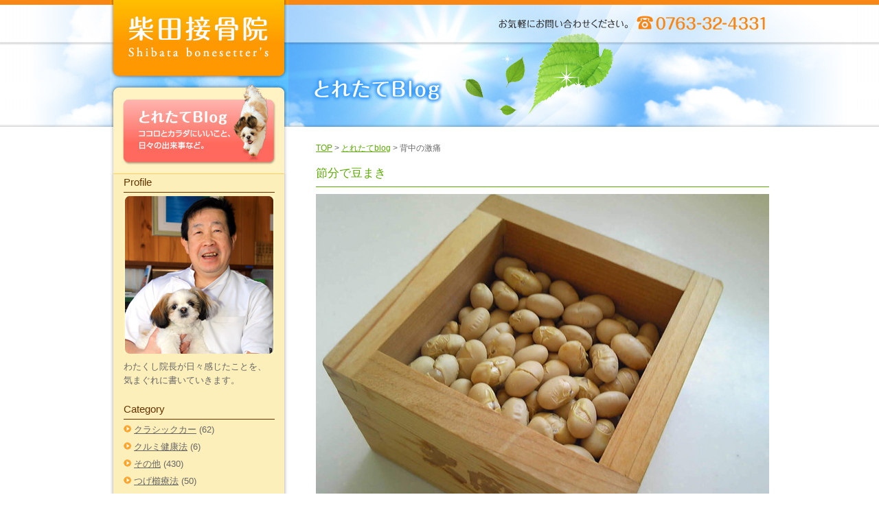

--- FILE ---
content_type: text/html; charset=UTF-8
request_url: https://www.sibanet.jp/archives/17019
body_size: 27460
content:
<!DOCTYPE HTML>
<html lang="ja">
<head>
<meta charset="UTF-8">
<meta http-equiv="X-UA-Compatible" content="IE=Edge">
<title>節分で豆まき ｜ 柴田接骨院｜つらい痛み・不調にお悩みの方｜富山県砺波市</title>
<link rel="pingback" href="https://www.sibanet.jp/xmlrpc.php" />
 
<meta name='robots' content='max-image-preview:large' />
<link rel="alternate" type="application/rss+xml" title="柴田接骨院 &raquo; フィード" href="https://www.sibanet.jp/feed" />
<link rel="alternate" type="application/rss+xml" title="柴田接骨院 &raquo; コメントフィード" href="https://www.sibanet.jp/comments/feed" />
<link rel="alternate" type="application/rss+xml" title="柴田接骨院 &raquo; 節分で豆まき のコメントのフィード" href="https://www.sibanet.jp/archives/17019/feed" />
<script type="text/javascript">
window._wpemojiSettings = {"baseUrl":"https:\/\/s.w.org\/images\/core\/emoji\/14.0.0\/72x72\/","ext":".png","svgUrl":"https:\/\/s.w.org\/images\/core\/emoji\/14.0.0\/svg\/","svgExt":".svg","source":{"concatemoji":"https:\/\/www.sibanet.jp\/wp-includes\/js\/wp-emoji-release.min.js?ver=6.1.3"}};
/*! This file is auto-generated */
!function(e,a,t){var n,r,o,i=a.createElement("canvas"),p=i.getContext&&i.getContext("2d");function s(e,t){var a=String.fromCharCode,e=(p.clearRect(0,0,i.width,i.height),p.fillText(a.apply(this,e),0,0),i.toDataURL());return p.clearRect(0,0,i.width,i.height),p.fillText(a.apply(this,t),0,0),e===i.toDataURL()}function c(e){var t=a.createElement("script");t.src=e,t.defer=t.type="text/javascript",a.getElementsByTagName("head")[0].appendChild(t)}for(o=Array("flag","emoji"),t.supports={everything:!0,everythingExceptFlag:!0},r=0;r<o.length;r++)t.supports[o[r]]=function(e){if(p&&p.fillText)switch(p.textBaseline="top",p.font="600 32px Arial",e){case"flag":return s([127987,65039,8205,9895,65039],[127987,65039,8203,9895,65039])?!1:!s([55356,56826,55356,56819],[55356,56826,8203,55356,56819])&&!s([55356,57332,56128,56423,56128,56418,56128,56421,56128,56430,56128,56423,56128,56447],[55356,57332,8203,56128,56423,8203,56128,56418,8203,56128,56421,8203,56128,56430,8203,56128,56423,8203,56128,56447]);case"emoji":return!s([129777,127995,8205,129778,127999],[129777,127995,8203,129778,127999])}return!1}(o[r]),t.supports.everything=t.supports.everything&&t.supports[o[r]],"flag"!==o[r]&&(t.supports.everythingExceptFlag=t.supports.everythingExceptFlag&&t.supports[o[r]]);t.supports.everythingExceptFlag=t.supports.everythingExceptFlag&&!t.supports.flag,t.DOMReady=!1,t.readyCallback=function(){t.DOMReady=!0},t.supports.everything||(n=function(){t.readyCallback()},a.addEventListener?(a.addEventListener("DOMContentLoaded",n,!1),e.addEventListener("load",n,!1)):(e.attachEvent("onload",n),a.attachEvent("onreadystatechange",function(){"complete"===a.readyState&&t.readyCallback()})),(e=t.source||{}).concatemoji?c(e.concatemoji):e.wpemoji&&e.twemoji&&(c(e.twemoji),c(e.wpemoji)))}(window,document,window._wpemojiSettings);
</script>
<style type="text/css">
img.wp-smiley,
img.emoji {
	display: inline !important;
	border: none !important;
	box-shadow: none !important;
	height: 1em !important;
	width: 1em !important;
	margin: 0 0.07em !important;
	vertical-align: -0.1em !important;
	background: none !important;
	padding: 0 !important;
}
</style>
	<link rel='stylesheet' id='wp-block-library-css' href='https://www.sibanet.jp/wp-includes/css/dist/block-library/style.min.css?ver=6.1.3' type='text/css' media='all' />
<link rel='stylesheet' id='classic-theme-styles-css' href='https://www.sibanet.jp/wp-includes/css/classic-themes.min.css?ver=1' type='text/css' media='all' />
<style id='global-styles-inline-css' type='text/css'>
body{--wp--preset--color--black: #000000;--wp--preset--color--cyan-bluish-gray: #abb8c3;--wp--preset--color--white: #ffffff;--wp--preset--color--pale-pink: #f78da7;--wp--preset--color--vivid-red: #cf2e2e;--wp--preset--color--luminous-vivid-orange: #ff6900;--wp--preset--color--luminous-vivid-amber: #fcb900;--wp--preset--color--light-green-cyan: #7bdcb5;--wp--preset--color--vivid-green-cyan: #00d084;--wp--preset--color--pale-cyan-blue: #8ed1fc;--wp--preset--color--vivid-cyan-blue: #0693e3;--wp--preset--color--vivid-purple: #9b51e0;--wp--preset--gradient--vivid-cyan-blue-to-vivid-purple: linear-gradient(135deg,rgba(6,147,227,1) 0%,rgb(155,81,224) 100%);--wp--preset--gradient--light-green-cyan-to-vivid-green-cyan: linear-gradient(135deg,rgb(122,220,180) 0%,rgb(0,208,130) 100%);--wp--preset--gradient--luminous-vivid-amber-to-luminous-vivid-orange: linear-gradient(135deg,rgba(252,185,0,1) 0%,rgba(255,105,0,1) 100%);--wp--preset--gradient--luminous-vivid-orange-to-vivid-red: linear-gradient(135deg,rgba(255,105,0,1) 0%,rgb(207,46,46) 100%);--wp--preset--gradient--very-light-gray-to-cyan-bluish-gray: linear-gradient(135deg,rgb(238,238,238) 0%,rgb(169,184,195) 100%);--wp--preset--gradient--cool-to-warm-spectrum: linear-gradient(135deg,rgb(74,234,220) 0%,rgb(151,120,209) 20%,rgb(207,42,186) 40%,rgb(238,44,130) 60%,rgb(251,105,98) 80%,rgb(254,248,76) 100%);--wp--preset--gradient--blush-light-purple: linear-gradient(135deg,rgb(255,206,236) 0%,rgb(152,150,240) 100%);--wp--preset--gradient--blush-bordeaux: linear-gradient(135deg,rgb(254,205,165) 0%,rgb(254,45,45) 50%,rgb(107,0,62) 100%);--wp--preset--gradient--luminous-dusk: linear-gradient(135deg,rgb(255,203,112) 0%,rgb(199,81,192) 50%,rgb(65,88,208) 100%);--wp--preset--gradient--pale-ocean: linear-gradient(135deg,rgb(255,245,203) 0%,rgb(182,227,212) 50%,rgb(51,167,181) 100%);--wp--preset--gradient--electric-grass: linear-gradient(135deg,rgb(202,248,128) 0%,rgb(113,206,126) 100%);--wp--preset--gradient--midnight: linear-gradient(135deg,rgb(2,3,129) 0%,rgb(40,116,252) 100%);--wp--preset--duotone--dark-grayscale: url('#wp-duotone-dark-grayscale');--wp--preset--duotone--grayscale: url('#wp-duotone-grayscale');--wp--preset--duotone--purple-yellow: url('#wp-duotone-purple-yellow');--wp--preset--duotone--blue-red: url('#wp-duotone-blue-red');--wp--preset--duotone--midnight: url('#wp-duotone-midnight');--wp--preset--duotone--magenta-yellow: url('#wp-duotone-magenta-yellow');--wp--preset--duotone--purple-green: url('#wp-duotone-purple-green');--wp--preset--duotone--blue-orange: url('#wp-duotone-blue-orange');--wp--preset--font-size--small: 13px;--wp--preset--font-size--medium: 20px;--wp--preset--font-size--large: 36px;--wp--preset--font-size--x-large: 42px;--wp--preset--spacing--20: 0.44rem;--wp--preset--spacing--30: 0.67rem;--wp--preset--spacing--40: 1rem;--wp--preset--spacing--50: 1.5rem;--wp--preset--spacing--60: 2.25rem;--wp--preset--spacing--70: 3.38rem;--wp--preset--spacing--80: 5.06rem;}:where(.is-layout-flex){gap: 0.5em;}body .is-layout-flow > .alignleft{float: left;margin-inline-start: 0;margin-inline-end: 2em;}body .is-layout-flow > .alignright{float: right;margin-inline-start: 2em;margin-inline-end: 0;}body .is-layout-flow > .aligncenter{margin-left: auto !important;margin-right: auto !important;}body .is-layout-constrained > .alignleft{float: left;margin-inline-start: 0;margin-inline-end: 2em;}body .is-layout-constrained > .alignright{float: right;margin-inline-start: 2em;margin-inline-end: 0;}body .is-layout-constrained > .aligncenter{margin-left: auto !important;margin-right: auto !important;}body .is-layout-constrained > :where(:not(.alignleft):not(.alignright):not(.alignfull)){max-width: var(--wp--style--global--content-size);margin-left: auto !important;margin-right: auto !important;}body .is-layout-constrained > .alignwide{max-width: var(--wp--style--global--wide-size);}body .is-layout-flex{display: flex;}body .is-layout-flex{flex-wrap: wrap;align-items: center;}body .is-layout-flex > *{margin: 0;}:where(.wp-block-columns.is-layout-flex){gap: 2em;}.has-black-color{color: var(--wp--preset--color--black) !important;}.has-cyan-bluish-gray-color{color: var(--wp--preset--color--cyan-bluish-gray) !important;}.has-white-color{color: var(--wp--preset--color--white) !important;}.has-pale-pink-color{color: var(--wp--preset--color--pale-pink) !important;}.has-vivid-red-color{color: var(--wp--preset--color--vivid-red) !important;}.has-luminous-vivid-orange-color{color: var(--wp--preset--color--luminous-vivid-orange) !important;}.has-luminous-vivid-amber-color{color: var(--wp--preset--color--luminous-vivid-amber) !important;}.has-light-green-cyan-color{color: var(--wp--preset--color--light-green-cyan) !important;}.has-vivid-green-cyan-color{color: var(--wp--preset--color--vivid-green-cyan) !important;}.has-pale-cyan-blue-color{color: var(--wp--preset--color--pale-cyan-blue) !important;}.has-vivid-cyan-blue-color{color: var(--wp--preset--color--vivid-cyan-blue) !important;}.has-vivid-purple-color{color: var(--wp--preset--color--vivid-purple) !important;}.has-black-background-color{background-color: var(--wp--preset--color--black) !important;}.has-cyan-bluish-gray-background-color{background-color: var(--wp--preset--color--cyan-bluish-gray) !important;}.has-white-background-color{background-color: var(--wp--preset--color--white) !important;}.has-pale-pink-background-color{background-color: var(--wp--preset--color--pale-pink) !important;}.has-vivid-red-background-color{background-color: var(--wp--preset--color--vivid-red) !important;}.has-luminous-vivid-orange-background-color{background-color: var(--wp--preset--color--luminous-vivid-orange) !important;}.has-luminous-vivid-amber-background-color{background-color: var(--wp--preset--color--luminous-vivid-amber) !important;}.has-light-green-cyan-background-color{background-color: var(--wp--preset--color--light-green-cyan) !important;}.has-vivid-green-cyan-background-color{background-color: var(--wp--preset--color--vivid-green-cyan) !important;}.has-pale-cyan-blue-background-color{background-color: var(--wp--preset--color--pale-cyan-blue) !important;}.has-vivid-cyan-blue-background-color{background-color: var(--wp--preset--color--vivid-cyan-blue) !important;}.has-vivid-purple-background-color{background-color: var(--wp--preset--color--vivid-purple) !important;}.has-black-border-color{border-color: var(--wp--preset--color--black) !important;}.has-cyan-bluish-gray-border-color{border-color: var(--wp--preset--color--cyan-bluish-gray) !important;}.has-white-border-color{border-color: var(--wp--preset--color--white) !important;}.has-pale-pink-border-color{border-color: var(--wp--preset--color--pale-pink) !important;}.has-vivid-red-border-color{border-color: var(--wp--preset--color--vivid-red) !important;}.has-luminous-vivid-orange-border-color{border-color: var(--wp--preset--color--luminous-vivid-orange) !important;}.has-luminous-vivid-amber-border-color{border-color: var(--wp--preset--color--luminous-vivid-amber) !important;}.has-light-green-cyan-border-color{border-color: var(--wp--preset--color--light-green-cyan) !important;}.has-vivid-green-cyan-border-color{border-color: var(--wp--preset--color--vivid-green-cyan) !important;}.has-pale-cyan-blue-border-color{border-color: var(--wp--preset--color--pale-cyan-blue) !important;}.has-vivid-cyan-blue-border-color{border-color: var(--wp--preset--color--vivid-cyan-blue) !important;}.has-vivid-purple-border-color{border-color: var(--wp--preset--color--vivid-purple) !important;}.has-vivid-cyan-blue-to-vivid-purple-gradient-background{background: var(--wp--preset--gradient--vivid-cyan-blue-to-vivid-purple) !important;}.has-light-green-cyan-to-vivid-green-cyan-gradient-background{background: var(--wp--preset--gradient--light-green-cyan-to-vivid-green-cyan) !important;}.has-luminous-vivid-amber-to-luminous-vivid-orange-gradient-background{background: var(--wp--preset--gradient--luminous-vivid-amber-to-luminous-vivid-orange) !important;}.has-luminous-vivid-orange-to-vivid-red-gradient-background{background: var(--wp--preset--gradient--luminous-vivid-orange-to-vivid-red) !important;}.has-very-light-gray-to-cyan-bluish-gray-gradient-background{background: var(--wp--preset--gradient--very-light-gray-to-cyan-bluish-gray) !important;}.has-cool-to-warm-spectrum-gradient-background{background: var(--wp--preset--gradient--cool-to-warm-spectrum) !important;}.has-blush-light-purple-gradient-background{background: var(--wp--preset--gradient--blush-light-purple) !important;}.has-blush-bordeaux-gradient-background{background: var(--wp--preset--gradient--blush-bordeaux) !important;}.has-luminous-dusk-gradient-background{background: var(--wp--preset--gradient--luminous-dusk) !important;}.has-pale-ocean-gradient-background{background: var(--wp--preset--gradient--pale-ocean) !important;}.has-electric-grass-gradient-background{background: var(--wp--preset--gradient--electric-grass) !important;}.has-midnight-gradient-background{background: var(--wp--preset--gradient--midnight) !important;}.has-small-font-size{font-size: var(--wp--preset--font-size--small) !important;}.has-medium-font-size{font-size: var(--wp--preset--font-size--medium) !important;}.has-large-font-size{font-size: var(--wp--preset--font-size--large) !important;}.has-x-large-font-size{font-size: var(--wp--preset--font-size--x-large) !important;}
.wp-block-navigation a:where(:not(.wp-element-button)){color: inherit;}
:where(.wp-block-columns.is-layout-flex){gap: 2em;}
.wp-block-pullquote{font-size: 1.5em;line-height: 1.6;}
</style>
<link rel="https://api.w.org/" href="https://www.sibanet.jp/wp-json/" /><link rel="alternate" type="application/json" href="https://www.sibanet.jp/wp-json/wp/v2/posts/17019" /><link rel="EditURI" type="application/rsd+xml" title="RSD" href="https://www.sibanet.jp/xmlrpc.php?rsd" />
<link rel="wlwmanifest" type="application/wlwmanifest+xml" href="https://www.sibanet.jp/wp-includes/wlwmanifest.xml" />
<meta name="generator" content="WordPress 6.1.3" />
<link rel="canonical" href="https://www.sibanet.jp/archives/17019" />
<link rel='shortlink' href='https://www.sibanet.jp/?p=17019' />
<link rel="alternate" type="application/json+oembed" href="https://www.sibanet.jp/wp-json/oembed/1.0/embed?url=https%3A%2F%2Fwww.sibanet.jp%2Farchives%2F17019" />
<link rel="alternate" type="text/xml+oembed" href="https://www.sibanet.jp/wp-json/oembed/1.0/embed?url=https%3A%2F%2Fwww.sibanet.jp%2Farchives%2F17019&#038;format=xml" />
<style type="text/css">.recentcomments a{display:inline !important;padding:0 !important;margin:0 !important;}</style><link rel="icon" href="https://www.sibanet.jp/wp-content/uploads/2022/11/cropped-icon-32x32.png" sizes="32x32" />
<link rel="icon" href="https://www.sibanet.jp/wp-content/uploads/2022/11/cropped-icon-192x192.png" sizes="192x192" />
<link rel="apple-touch-icon" href="https://www.sibanet.jp/wp-content/uploads/2022/11/cropped-icon-180x180.png" />
<meta name="msapplication-TileImage" content="https://www.sibanet.jp/wp-content/uploads/2022/11/cropped-icon-270x270.png" />
<meta name="description" content="柴田接骨院は、疼痛除去を最大目的と考え、あきらめないで本当によかったと、心から思っていただけるように、日々心がけております。" />
<meta name="keywords" content="柴田接骨院,疼痛除去,ごしんじょう療法,柴田 佳一,保険診療,自由診療,0763-32-4331,砺波市,痛み" />
<link href="https://www.sibanet.jp/css/com.css" rel="stylesheet" type="text/css" />
<link href="https://www.sibanet.jp/css/pge.css" rel="stylesheet" type="text/css" />
<script type="text/javascript" src="https://www.sibanet.jp/js/pagetop.js"></script>
</head>

<body>
<!-- container▼ -->
<a name="top" id="top"></a>
<div id="container">
<!-- contents▼ -->
<div id="contents">
<!-- menu▼ -->
<div id="menu_box">
<h1><a href="https://www.sibanet.jp/">index柴田接骨院 | TEL 0763-32-4331</a></h1>
<h2><a href="https://www.sibanet.jp/archives/category/blog">とれたてBlog</a></h2>
<div class="clear"></div>
<div class="blog_menu">
<dt>Profile</dt>
<div class="pro_i"><img src="https://www.sibanet.jp/img/blog/pro.jpg" /></div>
<p>わたくし院長が日々感じたことを、<br />
気まぐれに書いていきます。</p>


<dt>Category</dt>
<ul>
<li>	<li class="cat-item cat-item-36"><a href="https://www.sibanet.jp/archives/category/blog/%e3%82%af%e3%83%a9%e3%82%b7%e3%83%83%e3%82%af%e3%82%ab%e3%83%bc">クラシックカー</a> (62)
</li>
	<li class="cat-item cat-item-46"><a href="https://www.sibanet.jp/archives/category/blog/%e3%82%af%e3%83%ab%e3%83%9f%e5%81%a5%e5%ba%b7%e6%b3%95-blog">クルミ健康法</a> (6)
</li>
	<li class="cat-item cat-item-30"><a href="https://www.sibanet.jp/archives/category/blog/other">その他</a> (430)
</li>
	<li class="cat-item cat-item-34"><a href="https://www.sibanet.jp/archives/category/blog/tugegusiryouhou">つげ櫛療法</a> (50)
</li>
	<li class="cat-item cat-item-41"><a href="https://www.sibanet.jp/archives/category/blog/%e4%b8%83%ef%bc%88%e3%81%aa%e3%81%aa%ef%bc%89%e3%81%ae%e3%83%96%e3%83%ad%e3%82%b0">七（なな）のブログ</a> (348)
</li>
	<li class="cat-item cat-item-28"><a href="https://www.sibanet.jp/archives/category/blog/mitudou">三導療法</a> (287)
</li>
	<li class="cat-item cat-item-51"><a href="https://www.sibanet.jp/archives/category/blog/%e5%85%8d%e7%96%ab%e5%8a%9b%e3%82%92%e9%ab%98%e3%82%81%e3%82%8b%e6%96%b9%e6%b3%95">免疫力を高める方法</a> (87)
</li>
	<li class="cat-item cat-item-26"><a href="https://www.sibanet.jp/archives/category/blog/omoikomi">思い込み</a> (195)
</li>
	<li class="cat-item cat-item-27"><a href="https://www.sibanet.jp/archives/category/blog/nihonnjin">日本人らしく</a> (429)
</li>
	<li class="cat-item cat-item-53"><a href="https://www.sibanet.jp/archives/category/blog/%e6%9c%88%e3%81%ae%e6%ba%80%e3%81%a1%e6%ac%a0%e3%81%91">月の満ち欠け</a> (100)
</li>
	<li class="cat-item cat-item-50"><a href="https://www.sibanet.jp/archives/category/blog/%e6%95%b4%e5%be%a9%e6%b3%95">柔道整復術の整復法</a> (136)
</li>
	<li class="cat-item cat-item-56"><a href="https://www.sibanet.jp/archives/category/blog/%e7%84%a1%e8%be%b2%e8%96%ac%e7%84%a1%e8%82%a5%e6%96%99%e6%a0%bd%e5%9f%b9">無農薬無肥料栽培</a> (77)
</li>
	<li class="cat-item cat-item-24"><a href="https://www.sibanet.jp/archives/category/blog/itami">痛みを対処する</a> (156)
</li>
	<li class="cat-item cat-item-38"><a href="https://www.sibanet.jp/archives/category/blog/iyasaremasu">癒されま～す</a> (256)
</li>
	<li class="cat-item cat-item-49"><a href="https://www.sibanet.jp/archives/category/blog/%e8%82%9d%e8%85%8e%e8%a6%81%e7%bd%a8%e6%b3%95%e7%99%82%e6%b3%95">肝腎要罨法療法</a> (16)
</li>
	<li class="cat-item cat-item-35"><a href="https://www.sibanet.jp/archives/category/blog/yakusyokudougenn">薬食同源</a> (340)
</li>
	<li class="cat-item cat-item-21"><a href="https://www.sibanet.jp/archives/category/blog/book">読書のすすめ</a> (29)
</li>
	<li class="cat-item cat-item-57"><a href="https://www.sibanet.jp/archives/category/blog/%e3%82%ae%e3%83%b3%e3%83%8a%e3%83%b3%e7%99%82%e6%b3%95">銀杏療法</a> (13)
</li>
	<li class="cat-item cat-item-23"><a href="https://www.sibanet.jp/archives/category/blog/kanwa">閑話</a> (242)
</li>
	<li class="cat-item cat-item-55"><a href="https://www.sibanet.jp/archives/category/blog/%e9%b6%b4%e3%81%ae%e3%81%9f%e3%81%a8%e3%81%88">鶴のたとえ</a> (5)
</li>
</li>
</ul>



<dt>Entry</dt>

<ul>
<li><a href="https://www.sibanet.jp/archives/37102">良かったですね。</a></li>
<li><a href="https://www.sibanet.jp/archives/37099">転倒予防！</a></li>
<li><a href="https://www.sibanet.jp/archives/37097">最近多い「ぎっくり腰」</a></li>
<li><a href="https://www.sibanet.jp/archives/37095">暑い日が続きますね！</a></li>
<li><a href="https://www.sibanet.jp/archives/37092">背中の激痛</a></li>
</ul>


<dt>Calender</dt>
<div id="calendar_wrap"><table id="wp-calendar" summary="カレンダー"> <caption>2026年1月</caption> <thead> <tr><th abbr="月曜日" scope="col" title="月曜日">月</th><th abbr="火曜日" scope="col" title="火曜日">火</th><th abbr="水曜日" scope="col" title="水曜日">水</th><th abbr="木曜日" scope="col" title="木曜日">木</th><th abbr="金曜日" scope="col" title="金曜日">金</th><th abbr="土曜日" scope="col" title="土曜日">土</th><th abbr="日曜日" scope="col" title="日曜日">日</th> </tr> </thead><tfoot> <tr><td abbr="9月" colspan="3" id="prev"><a href="https://www.sibanet.jp/archives/date/2025/09?cat=3" title="View posts for 9月 2025">&laquo; 9月</a></td><td>&nbsp;</td><td colspan="3" id="next">&nbsp;</td> </tr> </tfoot><tbody> <tr><td colspan="3">&nbsp;</td><td>1</td><td>2</td><td>3</td><td>4</td></tr><tr><td>5</td><td id="today">6</td><td>7</td><td>8</td><td>9</td><td>10</td><td>11</td></tr><tr><td>12</td><td>13</td><td>14</td><td>15</td><td>16</td><td>17</td><td>18</td></tr><tr><td>19</td><td>20</td><td>21</td><td>22</td><td>23</td><td>24</td><td>25</td></tr><tr><td>26</td><td>27</td><td>28</td><td>29</td><td>30</td><td>31</td><td colspan="1">&nbsp;</td></tr></tbody></table></div></div>

<div id="menu">
<ul>
<li class="m01"><a href="https://www.sibanet.jp/first">初めての方へ</a></li>
<li class="m02"><a href="https://www.sibanet.jp/insurance">保険診療</a></li>
<li class="m03"><a href="https://www.sibanet.jp/free">自由診療</a></li>
<li class="m04"><a href="https://www.sibanet.jp/sandou">三導療法</a></li>
<li class="m05"><a href="https://www.sibanet.jp/outline">当院のご紹介</a></li>
<li class="m06"><address>柴田接骨院 〒939-1346 富山県砺波市狐島181  TEL0763-32-4331</address></li>
</ul>
<div class="clear"></div></div><div class="clear"></div></div>
<!-- menu▲ -->
<!-- main▼ -->
<div id="main">
<div id="header"><h1>お気軽にお問い合わせください。　TEL 0763-32-4331</h1><div class="clear"></div></div>
<div id="title"><h3 class="t_blog"><span class="tn">とれたてBlog</span></h3><div class="clear"></div></div>
<div class="clear"></div>
<div class="pan"><a href="https://www.sibanet.jp/">TOP</a> > <a href="https://www.sibanet.jp/archives/category/blog">とれたてblog</a> > 背中の激痛</div>

<div class="text">


		<div class="post-17019 post type-post status-publish format-standard hentry category-blog category-nihonnjin" id="post-17019">
			<h3 class="i_title">節分で豆まき</h3>

			<div class="entry">
				<p><img decoding="async" class="alignleft size-large wp-image-17021" title="untitled" src="http://www.sibanet.jp/wp-content/uploads/2017/02/2dbc820092aeedec82fd9f27b781ecc9-660x495.jpg" alt="" width="660" height="495" srcset="https://www.sibanet.jp/wp-content/uploads/2017/02/2dbc820092aeedec82fd9f27b781ecc9-660x495.jpg 660w, https://www.sibanet.jp/wp-content/uploads/2017/02/2dbc820092aeedec82fd9f27b781ecc9-300x225.jpg 300w, https://www.sibanet.jp/wp-content/uploads/2017/02/2dbc820092aeedec82fd9f27b781ecc9.jpg 1280w" sizes="(max-width: 660px) 100vw, 660px" /></p>
<p>&nbsp;</p>
<p> <span style="font-size: large;"><strong>今日！2月3日は節分です。豆まきが日本全国至る所で行なわれます。豆は「まめ」で『魔滅』となり、まくことによって「バラバラッ」という音と共に邪気！要するに魔を滅し、追い払うものです。毎年、変わらずに行なっているのですが、日本人って本当に素敵だなあって、さまざまな行事を終える度に思います。</strong></span></p>
<p>&nbsp;</p>
<p><span style="font-size: large;"><strong>美味しかったので、ついつい55個以上は食べてしまったのは、少し誤算なのでありました。＾＾</strong></span></p>
<p>&nbsp;</p>

								
				<div class="ct">
												2017.02.03 | <a href='https://www.sibanet.jp/archives/17019/feed'>RSS 2.0</a> | <a href="#respond">コメント</a> | <a href="https://www.sibanet.jp/archives/17019/trackback" rel="trackback">トラックバック</a> | <a href="#top" onclick="goTop(); return false;" title="Page Top">このページの上へ▲</a>

				</div>

			</div>
		</div>

	
<!-- You can start editing here. -->


			<!-- If comments are open, but there are no comments. -->

	 


<div id="respond">

<h3>comment</h3>

<div id="cancel-comment-reply"> 
</div> 


<form action="https://www.sibanet.jp/wp-comments-post.php" method="post" id="commentform">


<p><input type="text" name="author" id="author" value="" size="22" tabindex="1" aria-required='true' />
<label for="author"><small>名前</small></label></p>

<p><input type="text" name="email" id="email" value="" size="22" tabindex="2" aria-required='true' />
<label for="email"><small>メールアドレス (非公開) </small></label></p>

<p><input type="text" name="url" id="url" value="" size="22" tabindex="3" />
<label for="url"><small>ウェブサイト</small></label></p>


<!--<p><small><strong>XHTML:</strong> You can use these tags: <code>&lt;a href=&quot;&quot; title=&quot;&quot;&gt; &lt;abbr title=&quot;&quot;&gt; &lt;acronym title=&quot;&quot;&gt; &lt;b&gt; &lt;blockquote cite=&quot;&quot;&gt; &lt;cite&gt; &lt;code&gt; &lt;del datetime=&quot;&quot;&gt; &lt;em&gt; &lt;i&gt; &lt;q cite=&quot;&quot;&gt; &lt;s&gt; &lt;strike&gt; &lt;strong&gt; </code></small></p>-->

<p><textarea name="comment" id="comment" cols="58" rows="10" tabindex="4"></textarea></p>

<p><input name="submit" type="submit" id="submit" tabindex="5" value="コメントを送信" />
<input type='hidden' name='comment_post_ID' value='17019' id='comment_post_ID' />
<input type='hidden' name='comment_parent' id='comment_parent' value='0' />
 
</p>
<p style="display: none;"><input type="hidden" id="akismet_comment_nonce" name="akismet_comment_nonce" value="23a7a609f4" /></p><p style="display: none !important;"><label>&#916;<textarea name="ak_hp_textarea" cols="45" rows="8" maxlength="100"></textarea></label><input type="hidden" id="ak_js_1" name="ak_js" value="223"/><script>document.getElementById( "ak_js_1" ).setAttribute( "value", ( new Date() ).getTime() );</script></p>
</form>

</div>


	

<div class="clear"></div></div>
</div>
<!-- main▲ -->
<div class="clear"></div></div>
<!-- contents▲ -->
<!-- footer▼ -->
<div id="footer">
<div class="footer_box">
<!-- sub▼ -->
<div class="sub">
<p><a href="https://www.sibanet.jp/">TOP</a>｜<a href="https://www.sibanet.jp/first">初めての方へ</a>｜<a href="https://www.sibanet.jp/insurance">保険診療</a>｜<a href="https://www.sibanet.jp/free">自由診療</a>｜<a href="https://www.sibanet.jp/sandou">三導療法</a>｜<a href="https://www.sibanet.jp/outline">当院のご紹介</a>｜<a href="https://www.sibanet.jp/archives/category/blog">とれたてBlog</a></p>
</div><!-- sub▲ -->
<div class="pagetop"><a href="https://www.sibanet.jp/#top" onclick="goTop(); return false;" title="Page Top">page top▲</a></div>
<div class="clear"></div>


<h5 class="name">柴田接骨院</h5>
<address>　〒939-1346 富山県砺波市狐島181  TEL0763-32-4331</address>
<div class="clear"></div>
<p class="copy">Copyright(C) Shibata bonesetter's. All Rights Reserved. </p>
<div class="clear"></div></div>
<div class="clear"></div></div>
<!-- footer▲ -->
<script type='text/javascript' src='https://www.sibanet.jp/wp-includes/js/comment-reply.min.js?ver=6.1.3' id='comment-reply-js'></script>
<script defer type='text/javascript' src='https://www.sibanet.jp/wp-content/plugins/akismet/_inc/akismet-frontend.js?ver=1667187469' id='akismet-frontend-js'></script>
</div>
<!-- container▲ -->
</body>
</html>


--- FILE ---
content_type: text/css
request_url: https://www.sibanet.jp/css/pge.css
body_size: 12259
content:
h1, h2, h3, h4, h5, p, div, dt, dd, dl, img, input, form, ul, li {
	margin: 0px;
	padding: 0px;
}
/* table
---------------------------------------------------- */
table {
	border-collapse: collapse;
	margin: 0px 0px 0px 0px;
	border-color: #FBC156;
	border-style: solid;
	border-width: 0;
}
table td {
	font-size: 100%;
	line-height: 170%;
	padding: 3px;
	border: 1px solid #FBC156;
}
/* body
---------------------------------------------------- */
body {
	margin: 0px 0px 0px 0px;
	font-family:"ヒラギノ角ゴ Pro W3", "Hiragino Kaku Gothic Pro", "メイリオ", Meiryo, Osaka, "ＭＳ Ｐゴシック", "MS PGothic", sans-serif;
	font-size: 16px;
	text-align: center;
	background-color: #FFFFFF;
	background: url(../img/page/header_bg0.jpg) repeat-x;
	color: #444;
}
#container {
	margin-left: auto;
	margin-right: auto;
	width:100%;
	background: url(../img/page/header_bg.jpg) center top no-repeat;

}
/* header
---------------------------------------------------- */
#header {
	width: 700px;
	height: 62px;
	text-indent: -9999px;
	text-decoration: none;
	display: block;
	float: right;
	background: url(../img/page/header.jpg) no-repeat;
}
/*------------------------------------------------
menu
---------------------------------------------------- */
#menu_box {
	width: 260px;
	height: 100%;
	float: left;
}
h1 a {
	width: 260px;
	height: 119px;
	overflow:hidden;
	outline:none;
	display: block;
	text-indent: -9999px;
	text-decoration: none;
	background: url(../img/page/menu.jpg) no-repeat;
}
#menu_box h2 {
	width: 260px;
	height: 135px;
}
h2 a {
	width: 260px;
	height: 135px;
	text-indent: -9999px;
	text-decoration: none;
	font-size: 9px;
	display: block;
	background: url(../img/page/menu.jpg) no-repeat 0px -119px;
	overflow:hidden;
	outline:none;
}
h2 a:hover {
	background-position: -260px -119px;
}
#menu {
	width: 260px;
	height: 577px;
}
#menu ul {
	width: 260px;
	list-style: none;
	line-height: 0px;
}
#menu li {
	display:inline;
	font-size:1px;
    list-style-position:outside;
}
#menu ul li a {
	overflow:hidden;
	outline:none;
	display: block;
	text-indent: -9999px;
	text-decoration: none;
	width: 260px;
}
li.m01 {
	width: 260px;
	height: 67px;
	float: right;
}
li.m02,
li.m03,
li.m05 {
	width: 260px;
	height: 66px;
	float: right;
}
li.m04 {
	width: 260px;
	height: 64px;
	float: right;
}
li.m06 {
	width: 260px;
	height: 249px;
	float: right;
}
li.m01 a {
	background: url(../img/page/menu.jpg) no-repeat 0px -254px;
	height: 67px;
}
li.m02 a {
	background: url(../img/page/menu.jpg) no-repeat 0px -320px;
	height: 66px;
}
li.m03 a {
	background: url(../img/page/menu.jpg) no-repeat 0px -386px;
	height: 66px;
}
li.m04 a {
	background: url(../img/page/menu.jpg) no-repeat 0px -452px;
	height: 64px;
}
li.m05 a {
	background: url(../img/page/menu.jpg) no-repeat 0px -516px;
	height: 66px;
}
li.m06 address {
	background: url(../img/page/menu.jpg) no-repeat 0px -582px;
	height: 249px;
	text-indent: -9999px;
	text-decoration: none;
}
li.m01 a:hover {
	background-position: -260px -253px;
}
li.m02 a:hover {
	background-position: -260px -320px;
}
li.m03 a:hover {
	background-position: -260px -386px;
}
li.m04 a:hover {
	background-position: -260px -452px;
}
li.m05 a:hover {
	background-position: -260px -516px;
}
/*----------------------------------------------------
title
---------------------------------------------------- */
#title {
	width: 700px;
	height: 123px;
	float: right;
}
.t_29,
.t_32,
.t_35,
.t_40,
.t_42,
.t_info,
.t_blog,
.t_notfound,
.t_policy,
.t_36984{
	height: 123px;
	width: 700px;
	text-indent: -9999px;
	text-decoration: none;
}
.t_29 {
	background: url(../img/title/first.jpg) no-repeat center;
}
.t_32 {
	background: url(../img/title/insurance.jpg) no-repeat center;
}
.t_35 {
	background: url(../img/title/free.jpg) no-repeat center;
}
.t_40 {
	background: url(../img/title/goshin.jpg) no-repeat center;
}
.t_42 {
	background: url(../img/title/outline.jpg) no-repeat center;
}
.t_policy {
	background: url(../img/title/policy.jpg) no-repeat center;
}
.t_info {
	background: url(../img/title/info.jpg) no-repeat center;
}
.t_blog {
	background: url(../img/title/blog.jpg) no-repeat center;
}
.t_notfound {
	background: url(../img/title/not.jpg) no-repeat center;
}
.t_36984 {
	background: url(../img/title/sandou.jpg) no-repeat center;
}


/*----------------------------------------------------
txet
---------------------------------------------------- */
.entry {
	margin: 0px 0px 0px 0px;
}
.text {
	margin: 0px 0px 22px 0px;
	color: #444444;
	font-size: 80%;
	line-height: 1.9;
	float: right;
	width: 660px;
}
* html .text {
	/* no ie mac ¥*/
	line-height: 210%;
	/* */
 }
*:first-child+html .text {
	font-size: 79%;
	line-height: 210%;
 }
.text p {
	margin: 0px;
	padding: 0px;
}
.text img {
	border: 0;
	margin-bottom: 2px;
}
* html .text img {
	/* no ie mac ¥*/
	margin-top: 7px;
	margin-bottom: 5px;
	/* */
 }
*:first-child+html .text img {
	margin-top: 7px;
	margin-bottom: 5px;
 }

/* リンクで画像80%の薄さにする
---------------------------------------------------- */
.text a {
	text-decoration: underline;
	color: #F98715;
}

.text a:hover {
	color: #F9C019;
	text-decoration: underline;
}
.text img a {
	border: 0;
}
.text a:hover img {
opacity:0.8;
filter:alpha(opacity=80);
-ms-filter: "alpha( opacity=80 )";
}
img.centered {
    display: block;
    margin-left: auto;
    margin-right: auto;
}
img.alignright {
    margin: 0 0 0px 10px;
    display: inline;
}
img.alignleft {
    margin: 0 10px 0px 0;
    display: inline;
}
.alignright {
  float: right;
}
.alignleft {
  float: left
}
.aligncenter {
	display:block;
    margin-left: auto;
    margin-right: auto;
}
/* キャプション */

div.aligncenter {
	display: block;
	margin-left: auto;
	margin-right: auto;
}

div.alignright {
	margin: 0 0 2px 20px;
	display: inline;
	}

div.alignleft {
	margin: 0 20px 2px 0;
	display: inline;
	}

.wp-caption {
	border: 1px solid #666666;
	text-align: center;
	background-color: #F8F8F8;
	padding-top: 4px;
	margin: 10px;
	-moz-border-radius: 3px;
	-khtml-border-radius: 3px;
	-webkit-border-radius: 3px;
	border-radius: 3px;
}

.wp-caption img {
	margin: 0;
	padding: 0;
	border: 0 none;
}

.wp-caption p.wp-caption-text {
	font-size: 11px;
	line-height: 17px;
	padding: 0 4px 5px;
	margin: 0;
}
/*----------------------------------------------------
pan
---------------------------------------------------- */
.pan {
	font-size: 75%;
	line-height: 150%;
	color: #666;
	height:10px;
	width: 660px;
	text-align: left;
	float: right;
	padding: 22px 0px 22px 0px;
}
.pan a {
	color: #5BAC00;
	text-decoration: underline;
}
.pan a:hover {
	color: #99D000;
	text-decoration: underline;
}
/* back
---------------------------------------------------- */
.line{
	border-bottom: #BBBBBB solid 1px;
	margin: 0px 0px 7px 0px;
	padding: 0px 0px 15px 0px;
}
* html .line {
	/* no ie mac ¥*/
	padding: 0px 0px 4px 0px;
	/* */
 }
*:first-child+html .line {
	padding: 0px 0px 4px 0px;
 }
.back{
	color: #009500;
	width: 200px;
	float: left;
	font-size: 13px;
	line-height: 14px;
}
.back a {
	text-decoration: none;
	color: #5BAC00;
}
.back a:hover {
	color: #99D000;
	text-decoration: underline;
}
/* info
---------------------------------------------------- */
.info_box1{
	margin: 10px 0px 0px 0px;
	width: 660px;
}
.info_box1_2{
	margin: 10px 0px 0px 0px;
	width: 660px;
}
.info_box2{
	border-bottom: #5BAC00 solid 1px;
	margin: 0px 0px 13px 0px;
	padding: 0px 0px 13px 0px;
}
* html .info_box2 {
	/* no ie mac ¥*/
	margin: 0px 0px 12px 0px;
	padding: 0px 0px 37px 0px;
	/* */
 }
*:first-child+html .info_box2 {
	margin: 0px 0px 12px 0px;
	padding: 0px 0px 37px 0px;
 }
.i_date{
	color: #5BAC00;
	float: left;
	margin: 0px 10px 0px 0px;
}
.i_icon {
	margin: 4px 10px -4px 0px;
	float: left;
}
.i_text{
	color: #630;
	margin: 0px 0px 0px 0px;
	float: left;
}
.i_text a {
	color: #444;
	text-decoration: underline;
}
.i_text a:visited {
	color: #444;
	text-decoration: underline;
}
.i_text a:hover {
	color: #888;
	text-decoration: underline;
}
.i_date2{
	color: #444;
}
.i_title{
	color: #5BAC00;
	font-size: 130%;
	line-height: 170%;
	margin: 0px 0px 10px 0px;
	padding: 0px 0px 5px 0px;
	font-weight: normal;
	border-bottom: #5BAC00 solid 1px;
}
.i_title a {
	color: #5BAC00;
	text-decoration: none;
}
.i_title a:visited {
	color: #99D00;
	text-decoration: none;
}
.i_title a:hover {
	color: #99D00;
	text-decoration: underline;
}
.i_text_box{
	border-bottom: #5BAC00 solid 1px;
	margin: 0px 0px 10px 0px;
	padding: 0px 0px 10px 0px;
}
.i_text_box2{
	border-bottom: #630 dotted 1px;
	margin: 0px 0px 10px 0px;
	padding: 0px 0px 10px 0px;
}
.i_text_box p,
.i_text_box2 p{
	margin: 0px;
	padding: 0px;
}
.i_text_box img,
.i_text_box2 img{
	border: 0px;
}
/* blogmenu
---------------------------------------------------- */
.blog_menu {
	font-size: 80%;
	line-height: 160%;
	width: 220px;
	color: #666;
	margin: 0px 0px 22px 20px;
	text-align: left;
}
* html .blog_menu { /* IE6向け */  
	/* no ie mac ¥*/
	margin: 0px 0px 22px 0px;
	/* */
 }
*:first-child+html .blog_menu { /* IE7向け */  
	margin: 0px 0px 22px 0px;
 }

.pro_i {
	margin: 0px 0px 3px 0px;
}
.pro_i2 {
	margin: 0px 0px 10px 0px;
}
.pro_i2 img a {
	border: 0;
}
.pro_i2 a:hover img {
opacity:0.8;
filter:alpha(opacity=80);
-ms-filter: "alpha( opacity=80 )";
}
.blog_menu dt {
	margin: 0px 0px 5px 0px;
	padding: 0px 0px 2px 0px;
	font-size: 120%;
	line-height: 160%;
	color: #630;
	width: 220px;
	border-bottom: #630 solid 1px;
	font-weight: normal;
}
.blog_menu p {
	margin: 0px 0px 20px 0px;
}

.b_10 {
	margin: 0px 0px 20px 0px;
	width: 220px;
}
.blog_menu ul {
	list-style: none;
	width: 220px;
	color: #666;
	margin: 0px 0px 20px 0px;
}
* html .text img {
	/* no ie mac ¥*/
	margin-top: 7px;
	margin-bottom: 5px;
	/* */
 }
*:first-child+html .text img {
	margin-top: 7px;
	margin-bottom: 5px;
 }.blog_menu ul p {
	margin: 0px 0px 20px 0px;
}
.blog_menu ul li {
	color: #666;
	text-decoration: none;
	margin: 0px 0px 5px 0px;
	background: url(../img/blog/l_icon.gif) no-repeat 0px 3px;
	padding: 0px 0px 0px 15px;
}
.blog_menu ul li a {
	color: #666;
	text-decoration: underline;
}
.blog_menu ul li a:visited {
	color: #888;
	text-decoration: underline;
}
.blog_menu ul li a:hover {
	color: #960;
	text-decoration: underline;
}
.blog_menu table {
	border-collapse: collapse;
	margin: 0px 0px 20px 0px;
	padding: 0px;
	border-color: #FFF;
	border-style: solid;
	border-width: 0;
	text-align: center;
	background-color: #FFFAD0;
	color: #666;
}
.blog_menu table th {
	font-size: 100%;
	line-height: 170%;
	width: 22px;
	height: 22px;
	border: 1px solid #FFF;
	font-weight: normal;
	background-color: #FFFAD0;
	color: #666;
}
.blog_menu table td {
	font-size: 100%;
	line-height: 170%;
	width: 22px;
	height: 22px;
	border: 1px solid #FFF;
	color: #666;
}
.blog_menu table td a {
	background-color: #960;
	color: #FFF;
	display:block;
}
.blog_menu table td a:visited {
	background-color: #960;
	color: #FFF;
	text-decoration: none;
}
.blog_menu table td a:hover {
	background-color: #C93;
	color: #FFF;
	text-decoration: underline;
}
.blog_menu caption {
	font-size: 110%;
	line-height: 160%;
	margin: 0px 0px 3px 0px;
}
.blog_menu table td pad {
	font-size: 100%;
	line-height: 160%;
}

/* ct
---------------------------------------------------- */
.ct{
	color: #888888;
	padding: 20px 0px 50px 0px;
	font-size: 90%;
	width: 660px;
}
.ct a {
	text-decoration: none;
	color: #888888;
}
.ct a:visited {
	color: #AAA;
	text-decoration: none;
}
.ct a:hover {
	color: #AAAAAA;
	text-decoration: underline;
}
/* pagenavi
---------------------------------------------------- */
.pagenavi {
	width: 630px;
}
.pagenavi a {
	text-decoration: none;
	color: #888888;
}
.pagenavi a:hover {
	color: #AAAAAA;
	text-decoration: underline;
}
.pagenavi .left {
	float: left;
}
.pagenavi .right {
	float: right;
	margin: 0px 0px 10px 0px;
}

.wp-pagenavi {
	clear: both;
	color: #666;
	padding: 20px 0px 0px 0px;
}

.wp-pagenavi a, .wp-pagenavi span {
	text-decoration: none;
	padding: 3px 5px;
	margin: 2px;
	background-color: #FFF;
}

.wp-pagenavi a:visited {
	color: #666;
}
.wp-pagenavi a:hover {
	background-color: #5BAC00;
	color:#FFF;
}
.wp-pagenavi span.current {
	background-color: #99D000;
	font-weight: bold;
}

--- FILE ---
content_type: application/javascript
request_url: https://www.sibanet.jp/js/pagetop.js
body_size: 1646
content:
var tar;
var ua = navigator.userAgent;
var bIE = ua.indexOf("MSIE") != -1;
var bunder7 = false;



if(bIE){
	var pos = ua.indexOf("MSIE");
	var _os = Number(ua.substr(pos+5, 1));
	bunder7 = _os < 7;
}

function setTar(){
	if(ua.indexOf("Win") != -1) document.body.style.fontFamily = "sans-serif";
	if(bunder7){
		tar = document.getElementById("pagetop");
		checkWin();
	}
}

function setTimer(){
	var _timer = setTimeout("checkWin()", 100);
}

function checkWin(){
	var size = getWinsize();
	var scroll = document.documentElement.scrollTop;
	tar.style.top = (size.h - 50) + scroll + "px";
	setTimer();
}

function getWinsize(){
	var _obj = new Object();
	if(window.innerHeight){
		_obj.w = window.innerWidth;
		_obj.h = window.innerHeight;
	}else if (document.all && document.getElementById && (document.compatMode=='CSS1Compat')) {
		_obj.w = window.clientWidth;
		_obj.h = document.documentElement.clientHeight;
	}else if(document.body.clientHeight){
		_obj.w = document.body.clientWidth;
		_obj.h = document.body.clientHeight;
	}else{
		_obj.w = 0;
		_obj.h = 0;
	}
	return _obj;
}




function goTop() {
	var x1 = x2 = x3 = 0;
	var y1 = y2 = y3 = 0;
	if (document.documentElement) {
		x1 = document.documentElement.scrollLeft || 0;
		y1 = document.documentElement.scrollTop || 0;
	}
	if (document.body) {
		x2 = document.body.scrollLeft || 0;
		y2 = document.body.scrollTop || 0;
	}
	x3 = window.scrollX || 0;
	y3 = window.scrollY || 0;
	var x = Math.max(x1, Math.max(x2, x3));
	var y = Math.max(y1, Math.max(y2, y3));
	window.scrollTo(Math.floor(x / 1.4), Math.floor(y / 1.4));
	if (x > 0 || y > 0) {
		window.setTimeout("goTop()", 10);
	}
}